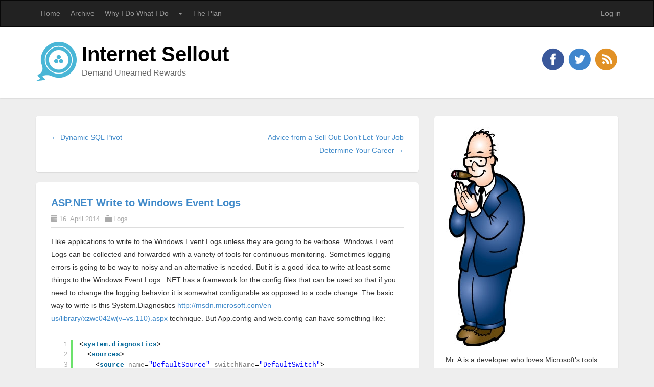

--- FILE ---
content_type: text/html; charset=utf-8
request_url: http://www.internetsellout.com/post/2014/04/16/ASPNET-Write-to-Windows-Event-Logs
body_size: 9749
content:

<!DOCTYPE html>
<html lang="en">
<head><meta http-equiv="content-type" content="text/html; charset=utf-8" />
	<link rel="contents" title="Archive" href="/archive" />
	<link rel="start" title="Internet Sellout" href="/" />
	<link type="application/rsd+xml" rel="edituri" title="RSD" href="http://www.internetsellout.com/rsd.axd" />
	<link type="application/rdf+xml" rel="meta" title="SIOC" href="http://www.internetsellout.com/sioc.axd" />
	<link type="application/apml+xml" rel="meta" title="APML" href="http://www.internetsellout.com/apml.axd" />
	<link type="application/rdf+xml" rel="meta" title="FOAF" href="http://www.internetsellout.com/foaf.axd" />
	<link type="application/rss+xml" rel="alternate" title="Internet Sellout (RSS)" href="http://www.internetsellout.com/syndication.axd" />
	<link type="application/atom+xml" rel="alternate" title="Internet Sellout (ATOM)" href="http://www.internetsellout.com/syndication.axd?format=atom" />
	<link type="application/opensearchdescription+xml" rel="search" title="Internet Sellout" href="http://www.internetsellout.com/opensearch.axd" />
	<link href="/Content/Auto/Global.css" rel="stylesheet" type="text/css" /><meta name="viewport" content="width=device-width, initial-scale=1.0, maximum-scale=1.0, user-scalable=no" /><link href="../../../../Custom/Themes/Standard-2015/css/bootstrap.min.css" rel="stylesheet" /><link href="../../../../Custom/Themes/Standard-2015/css/main.css" rel="stylesheet" /><link href="../../../../Custom/Themes/Standard-2015/css/responsive.css" rel="stylesheet" />
    <!-- HTML5 Shim and Respond.js IE8 support of HTML5 elements and media queries -->
    <!-- WARNING: Respond.js doesn't work if you view the page via file:// -->
    <!--[if lt IE 9]>
        <script src="https://oss.maxcdn.com/libs/html5shiv/3.7.0/html5shiv.js"></script>
        <script src="https://oss.maxcdn.com/libs/respond.js/1.3.0/respond.min.js"></script>
    <![endif]-->
    <link rel="shortcut icon" href="../../../../Content/images/blog/blogengine.ico" type="image/x-icon" /><link href="../../../../scripts/syntaxhighlighter/styles/shCore.css" rel="stylesheet" type="text/css" /><link href="../../../../scripts/syntaxhighlighter/styles/shThemeDefault.css" rel="stylesheet" type="text/css" />
	<script type="text/javascript" src="/en-us.res.axd"></script>
	<script type="text/javascript" src="/Scripts/Auto/01-jquery-3.7.1.min.js"></script>
	<script type="text/javascript" src="/Scripts/Auto/05-json2.min.js"></script>
	<script type="text/javascript" src="/Scripts/Auto/blog.js"></script>
    <script type="text/javascript" src="/scripts/syntaxhighlighter/scripts/XRegExp.js"></script>
    <script type="text/javascript" src="/scripts/syntaxhighlighter/scripts/shCore.js"></script>
    <script type="text/javascript" src="/scripts/syntaxhighlighter/scripts/shAutoloader.js"></script>
    <script type="text/javascript" src="/scripts/syntaxhighlighter/shActivator.js"></script>
    
	<meta name="description" content="Internet Sellout - Demand Unearned Rewards - " />
	<meta name="author" content="Frank Ashley" />
<link rel="last" title="Assembly Version" href="/post/2025/10/22/assembly-version" />
<link rel="first" title="Self-Signed Cerificates for IIS" href="/post/2013/01/02/Self-Signed-Cerificates-for-IIS" />
<link type="application/rss+xml" rel="alternate" title="ASP.NET Write to Windows Event Logs (RSS)" href="/post/feed/2014/04/16/ASPNET-Write-to-Windows-Event-Logs?format=ATOM" />
<link type="application/rss+xml" rel="alternate" title="ASP.NET Write to Windows Event Logs (ATOM)" href="/post/feed/2014/04/16/ASPNET-Write-to-Windows-Event-Logs?format=ATOM" />
<!-- Start custom code -->
<link href="/Custom/Themes/sellout/blog.css" rel="stylesheet" type="text/css" />
<!-- End custom code -->
<title>
	Internet Sellout | ASP.NET Write to Windows Event Logs
</title></head>
<body class="ltr">
    <form method="post" action="/post/2014/04/16/ASPNET-Write-to-Windows-Event-Logs" id="aspnetForm">
<div class="aspNetHidden">
<input type="hidden" name="__EVENTTARGET" id="__EVENTTARGET" value="" />
<input type="hidden" name="__EVENTARGUMENT" id="__EVENTARGUMENT" value="" />
<input type="hidden" name="__VIEWSTATE" id="__VIEWSTATE" value="rEdnS5ItEbEtSDgH3oe2lARICU/[base64]/25joA" />
</div>

<script type="text/javascript">
//<![CDATA[
var theForm = document.forms['aspnetForm'];
if (!theForm) {
    theForm = document.aspnetForm;
}
function __doPostBack(eventTarget, eventArgument) {
    if (!theForm.onsubmit || (theForm.onsubmit() != false)) {
        theForm.__EVENTTARGET.value = eventTarget;
        theForm.__EVENTARGUMENT.value = eventArgument;
        theForm.submit();
    }
}
//]]>
</script>


<script src="/WebResource.axd?d=pynGkmcFUV13He1Qd6_TZKFmBG-AUY7YwSX-Eh_-So8UKa0fIVRDpGlQdJn4r3q4SNLVEw2&amp;t=638901526200000000" type="text/javascript"></script>

        <header class="header">
            <div class="navbar navbar-inverse" role="navigation">
                <div class="container">
                    <div class="navbar-header">
                        <button type="button" class="navbar-toggle" data-bs-toggle="collapse" data-bs-target=".navbar-collapse">
                            <span class="sr-only">Toggle navigation</span>
                            <span class="icon-bar"></span>
                            <span class="icon-bar"></span>
                            <span class="icon-bar"></span>
                        </button>
                    </div>
                    <div class="navbar-collapse collapse">
                        <ul class="nav navbar-nav ">
                            <li><a href="http://www.internetsellout.com/">Home</a></li>
                            <li><a href="http://www.internetsellout.com/archive">Archive</a></li>
                            
                            
                            <li class="page-menu clearfix">
                                <a href="/page/why-i-do-what-i-do" class="pull-left dropdown-m">Why I Do What I Do </a>
                                
                                <a href="#" data-bs-toggle="dropdown" class="dropdown-toggle pull-left"><span class="caret"></span></a>
                                <ul class="dropdown-menu dropdown-menu-u">
                                    
                                    <li><a href="/page/Just-In-Time-Development">Just-In-Time Development</a></li>
                                    
                                </ul>
                                </li>
                            
                            <li class="page-menu clearfix">
                                <a href="/page/the-plan" class="pull-left dropdown-m">The Plan </a>
                                </li>
                            
                        </ul>
                        <ul class="nav navbar-nav navbar-right">
                            <li><a href="/Account/login.aspx" id="ctl00_aLogin">Log in</a></li>
                        </ul>
                    </div>
                </div>
            </div>
            <div class="title-wrapper">
                <div class="container">
                    <img src="http://www.internetsellout.com/Custom/Themes/sellout/selloutsm2.png" class="pull-left logo" alt="Internet Sellout" />
                    <hgroup class="pull-left">
                        <h1><a href="http://www.internetsellout.com/">Internet Sellout</a></h1>
                        <h3>Demand Unearned Rewards</h3>
                    </hgroup>
                    <div id="social-icons" class="pull-right social-icon">
                        <a href="https://facebook.com/internetsellout">
                            <img src="../../../../Custom/Themes/Standard-2015/images/facebook.png" />
                        </a>
                        <a href="https://twitter.com/ashleyfrank">
                            <img src="../../../../Custom/Themes/Standard-2015/images/twitter.png" />
                        </a>
                        <a href="https://plus.google.com/">
                            <img src="../../../../Custom/Themes/Standard-2015/images/googleplus.png" />
                        </a>
                        <a href="http://www.internetsellout.com/syndication.axd">
                            <img src="../../../../Custom/Themes/Standard-2015/images/rss.png" />
                        </a>
                    </div>
                </div>
            </div>
        </header>
        <section class="container">
            <div class="row">
                <section class="col-md-8 content-wrapper">
                    
                    
  
  

  
<div id="postnavigation" class="navigation-posts well-global">
    <div class="row">
        <div class="col-sm-6 text-left next-post">
            
            <a href="/post/2014/06/06/Dynamic-SQL-Pivot" class="nav-next"> &larr; Dynamic SQL Pivot </a>
             
        </div>   
                  
        <div class="col-sm-6 text-right prev-post">
            
            <a href="/post/2014/04/09/Advice-from-a-Sell-Out-Dont-Let-Your-Job-Determine-Your-Career" class="nav-prev">Advice from a Sell Out: Don’t Let Your Job Determine Your Career &rarr;</a>
             
        </div>
    </div>
</div>

 
  
<article class="post" id="post0">
    <header class="post-header">
        <h2 class="post-title">
            <a href="/post/2014/04/16/ASPNET-Write-to-Windows-Event-Logs">ASP.NET Write to Windows Event Logs</a>
        </h2>
        <div class="post-info clearfix">
            <span class="post-date"><i class="glyphicon glyphicon-calendar"></i>16. April 2014</span>
            <span class="post-author"><i class="glyphicon glyphicon-user"></i><a href="http://www.internetsellout.com/author/sellout">sellout</a></span>
            <span class="post-category"><i class="glyphicon glyphicon-folder-close"></i><a href="/category/Logs">Logs</a></span>
            <a rel="nofollow" class="pull-right post-comment-link" href="/post/2014/04/16/ASPNET-Write-to-Windows-Event-Logs#comment"><i class="glyphicon glyphicon-comment"></i>(0)</a>
        </div>
    </header>
    <section class="post-body text">
        <p>I like applications to write to the Windows Event Logs unless they are going to be verbose.&nbsp;Windows Event Logs can be collected and forwarded with a variety of tools for continuous monitoring.&nbsp;Sometimes logging errors is going to be way to noisy and an alternative is needed. But it is a good idea to write at least some things to the Windows Event Logs. .NET has a framework for the config files that can be used so that if you need to change the logging behavior it is somewhat configurable as opposed to a code change. The basic way to write is this System.Diagnostics <a href="http://msdn.microsoft.com/en-us/library/xzwc042w(v=vs.110).aspx">http://msdn.microsoft.com/en-us/library/xzwc042w(v=vs.110).aspx</a>&nbsp;technique. But App.config and web.config can have something like:</p>
<pre class="brush: xml; first-line: 1; tab-size: 4; toolbar: false; ">  &lt;system.diagnostics&gt;
    &lt;sources&gt;
      &lt;source name="DefaultSource" switchName="DefaultSwitch"&gt;
        &lt;listeners&gt;
          &lt;add name="EventLog"/&gt;
        &lt;/listeners&gt;
      &lt;/source&gt;
    &lt;/sources&gt;
    &lt;switches&gt;
      &lt;add name="DefaultSwitch" value="Information"/&gt;
    &lt;/switches&gt;
    &lt;sharedListeners&gt;
      &lt;add name="EventLog" type="System.Diagnostics.EventLogTraceListener" initializeData="MyLogs"/&gt;
    &lt;/sharedListeners&gt;
    &lt;trace autoflush="true" indentsize="4"&gt;&lt;/trace&gt;
  &lt;/system.diagnostics&gt;</pre>
<p>&nbsp;</p>
<p>&nbsp;in this example, MyLogs is the event source. Not all users, especially weak web app pool users can create an event source and you need one before you can write. If it is a windows app, maybe you can do that in the app code or maybe you can push it with group policy. If it is a web server then maybe just running this command:</p>
<pre class="brush: bash; first-line: 1; tab-size: 4; toolbar: false; ">eventcreate /ID 1 /L APPLICATION /T INFORMATION  /SO MyLogs /D "MyLogs Event Source exists now if it didn't before."</pre>
<p>This will create the Event Source.</p>
<p>Now in ASP.NET&nbsp;VB.NET, this works:&nbsp;</p>
<pre class="brush: vb; first-line: 1; tab-size: 4; toolbar: false; ">        Try
            My.Log.WriteException(exCurrentException, Diagnostics.TraceEventType.Warning, System.Configuration.ConfigurationManager.AppSettings("ApplicationName"))
        Catch
        End Try</pre>
<p>Or for a Windows application&nbsp;</p>
<pre class="brush: vb; first-line: 1; tab-size: 4; toolbar: false; ">        Try
            My.Application.Log.WriteException(exCurrentException, Diagnostics.TraceEventType.Warning, System.Configuration.ConfigurationManager.AppSettings("ApplicationName"))
        Catch
        End Try</pre>
<p>&nbsp;It is not clear to me if a C# developer needs to use the Microsoft.VisualBasic namespace and assembly or if these settings in the config files mean anything for anything out of this namespace.</p>
    </section>

    
    <footer class="post-footer">
        <div class="post-tags">
            Tags : 
        </div>
        <div class="post-rating">
            
        </div>
     
    </footer>

    
</article>


  
<div id="relatedPosts" class="related-posts well-global">
    <h3 class="well-global-title">Related posts</h3>
    <ul class="list-unstyled">
        
        <li><a href="/post/2014/04/16/ASPNET-Write-to-Windows-Event-Logs">ASP.NET Write to Windows Event Logs</a>
            <div><small class="text-muted">I like applications to write to the Windows Event Logs unless they are going to be verbose.&nbsp;Win...</small></div>
        </li>
        
        <li><a href="/post/2013/03/05/Back-Up-System-State-to-Nas-Share-Windows-7-8-and-Server-2012">Back Up System State to Nas Share - Windows 7, 8 and Server 2012</a>
            <div><small class="text-muted">The backup operation that started at '‎2013‎-‎03‎-‎04T04:34:27.113260900Z' has failed with following...</small></div>
        </li>
        
        <li><a href="/post/2018/11/30/harden-iis-asp-net">Harden IIS Asp.net</a>
            <div><small class="text-muted">Unless you are running ancient IIS asp.net this should apply to most versions.
X-Frame-OptionsIIS M...</small></div>
        </li>
        
    </ul>
</div>

  
  
  
  
  
  

<div class="well-global">
    

    <div id="commentlist" style="display: block">
            
    </div>
</div>





<script type="text/javascript">
    function toggle_visibility(id, id2) {
        var e = document.getElementById(id);
        var h = document.getElementById(id2);
        if (e.style.display == 'block') {
            e.style.display = 'none';
            h.innerHTML = "+";
        }
        else {
            e.style.display = 'block';
            h.innerHTML = "-";
        }
    }
</script>

<span id="ctl00_cphBody_ucCommentList_lbCommentsDisabled" class="lbl-CommentsDisabled">Comments are closed</span>

    
                </section>
                <aside class="col-md-4 sidebar-wrapper">
                    <div id="widgetzone_be_WIDGET_ZONE" class="widgetzone">
<div class="Widget widget textbox">
    <p><img src="/custom/themes/sellout/jimmy.jpg" alt="Sell Out" width="160" height="434" /></p>
<p>Mr. A is a developer who loves Microsoft's tools and platform, hates computers and despises Silicon Valley futurist utopia. Computers are here to count money. Everything else they do is a side effect.</p>
</div>

<div class="Widget widget tagcloud">
    <h4 class="WidgetHeader widget-header">TagCloud</h4>
    <div class="WidgetContent widget-content">
        <ul>
            <li><a href="http://www.internetsellout.com/?tag=.net+8+Azure" class="small" title="Tag: .net 8 Azure">.net 8 Azure</a> </li>
            <li><a href="http://www.internetsellout.com/?tag=Apathy" class="small" title="Tag: Apathy">Apathy</a> </li>
            <li><a href="http://www.internetsellout.com/?tag=ASP.NET" class="small" title="Tag: ASP.NET">ASP.NET</a> </li>
            <li><a href="http://www.internetsellout.com/?tag=Azure+SQL+DB" class="small" title="Tag: Azure SQL DB">Azure SQL DB</a> </li>
            <li><a href="http://www.internetsellout.com/?tag=backup" class="small" title="Tag: backup">backup</a> </li>
            <li><a href="http://www.internetsellout.com/?tag=bare-metal" class="small" title="Tag: bare-metal">bare-metal</a> </li>
            <li><a href="http://www.internetsellout.com/?tag=batch" class="small" title="Tag: batch">batch</a> </li>
            <li><a href="http://www.internetsellout.com/?tag=books" class="small" title="Tag: books">books</a> </li>
            <li><a href="http://www.internetsellout.com/?tag=Borg" class="small" title="Tag: Borg">Borg</a> </li>
            <li><a href="http://www.internetsellout.com/?tag=BPO" class="small" title="Tag: BPO">BPO</a> </li>
            <li><a href="http://www.internetsellout.com/?tag=Brogrammer" class="small" title="Tag: Brogrammer">Brogrammer</a> </li>
            <li><a href="http://www.internetsellout.com/?tag=Calendar" class="small" title="Tag: Calendar">Calendar</a> </li>
            <li><a href="http://www.internetsellout.com/?tag=certificates" class="medium" title="Tag: certificates">certificates</a> </li>
            <li><a href="http://www.internetsellout.com/?tag=certutil" class="small" title="Tag: certutil">certutil</a> </li>
            <li><a href="http://www.internetsellout.com/?tag=ChatGPT" class="medium" title="Tag: ChatGPT">ChatGPT</a> </li>
            <li><a href="http://www.internetsellout.com/?tag=Chrome+Remote+Desktop" class="small" title="Tag: Chrome Remote Desktop">Chrome Remote Desktop</a> </li>
            <li><a href="http://www.internetsellout.com/?tag=Continuously+Updated" class="small" title="Tag: Continuously Updated">Continuously Updated</a> </li>
            <li><a href="http://www.internetsellout.com/?tag=CSS" class="small" title="Tag: CSS">CSS</a> </li>
            <li><a href="http://www.internetsellout.com/?tag=cue+sheet" class="small" title="Tag: cue sheet">cue sheet</a> </li>
            <li><a href="http://www.internetsellout.com/?tag=Data" class="small" title="Tag: Data">Data</a> </li>
            <li><a href="http://www.internetsellout.com/?tag=Dead+Simple" class="small" title="Tag: Dead Simple">Dead Simple</a> </li>
            <li><a href="http://www.internetsellout.com/?tag=Debian" class="small" title="Tag: Debian">Debian</a> </li>
            <li><a href="http://www.internetsellout.com/?tag=DevOps" class="small" title="Tag: DevOps">DevOps</a> </li>
            <li><a href="http://www.internetsellout.com/?tag=DISKPART" class="small" title="Tag: DISKPART">DISKPART</a> </li>
            <li><a href="http://www.internetsellout.com/?tag=EAC" class="small" title="Tag: EAC">EAC</a> </li>
            <li><a href="http://www.internetsellout.com/?tag=Email" class="small" title="Tag: Email">Email</a> </li>
            <li><a href="http://www.internetsellout.com/?tag=encryption" class="biggest" title="Tag: encryption">encryption</a> </li>
            <li><a href="http://www.internetsellout.com/?tag=Epicor" class="medium" title="Tag: Epicor">Epicor</a> </li>
            <li><a href="http://www.internetsellout.com/?tag=Excel" class="medium" title="Tag: Excel">Excel</a> </li>
            <li><a href="http://www.internetsellout.com/?tag=FLAC" class="small" title="Tag: FLAC">FLAC</a> </li>
            <li><a href="http://www.internetsellout.com/?tag=FooBar2000" class="small" title="Tag: FooBar2000">FooBar2000</a> </li>
            <li><a href="http://www.internetsellout.com/?tag=FOOD" class="small" title="Tag: FOOD">FOOD</a> </li>
            <li><a href="http://www.internetsellout.com/?tag=Hallucinations" class="small" title="Tag: Hallucinations">Hallucinations</a> </li>
            <li><a href="http://www.internetsellout.com/?tag=HTML" class="small" title="Tag: HTML">HTML</a> </li>
            <li><a href="http://www.internetsellout.com/?tag=icacls" class="small" title="Tag: icacls">icacls</a> </li>
            <li><a href="http://www.internetsellout.com/?tag=iis" class="medium" title="Tag: iis">iis</a> </li>
            <li><a href="http://www.internetsellout.com/?tag=JavaSript" class="small" title="Tag: JavaSript">JavaSript</a> </li>
            <li><a href="http://www.internetsellout.com/?tag=LLM" class="small" title="Tag: LLM">LLM</a> </li>
            <li><a href="http://www.internetsellout.com/?tag=makecert" class="small" title="Tag: makecert">makecert</a> </li>
            <li><a href="http://www.internetsellout.com/?tag=Money" class="small" title="Tag: Money">Money</a> </li>
            <li><a href="http://www.internetsellout.com/?tag=music" class="medium" title="Tag: music">music</a> </li>
            <li><a href="http://www.internetsellout.com/?tag=MySQL" class="small" title="Tag: MySQL">MySQL</a> </li>
            <li><a href="http://www.internetsellout.com/?tag=NAS" class="small" title="Tag: NAS">NAS</a> </li>
            <li><a href="http://www.internetsellout.com/?tag=NTFS" class="small" title="Tag: NTFS">NTFS</a> </li>
            <li><a href="http://www.internetsellout.com/?tag=OPENPGPKEY" class="small" title="Tag: OPENPGPKEY">OPENPGPKEY</a> </li>
            <li><a href="http://www.internetsellout.com/?tag=OPENSSL" class="small" title="Tag: OPENSSL">OPENSSL</a> </li>
            <li><a href="http://www.internetsellout.com/?tag=PFX" class="small" title="Tag: PFX">PFX</a> </li>
            <li><a href="http://www.internetsellout.com/?tag=PGP" class="medium" title="Tag: PGP">PGP</a> </li>
            <li><a href="http://www.internetsellout.com/?tag=PMG" class="small" title="Tag: PMG">PMG</a> </li>
            <li><a href="http://www.internetsellout.com/?tag=Pointless+Rant" class="small" title="Tag: Pointless Rant">Pointless Rant</a> </li>
            <li><a href="http://www.internetsellout.com/?tag=powershell" class="big" title="Tag: powershell">powershell</a> </li>
            <li><a href="http://www.internetsellout.com/?tag=privacy" class="small" title="Tag: privacy">privacy</a> </li>
            <li><a href="http://www.internetsellout.com/?tag=Rant" class="small" title="Tag: Rant">Rant</a> </li>
            <li><a href="http://www.internetsellout.com/?tag=RDP" class="medium" title="Tag: RDP">RDP</a> </li>
            <li><a href="http://www.internetsellout.com/?tag=Reality" class="small" title="Tag: Reality">Reality</a> </li>
            <li><a href="http://www.internetsellout.com/?tag=Scale" class="small" title="Tag: Scale">Scale</a> </li>
            <li><a href="http://www.internetsellout.com/?tag=Search" class="small" title="Tag: Search">Search</a> </li>
            <li><a href="http://www.internetsellout.com/?tag=Secure" class="small" title="Tag: Secure">Secure</a> </li>
            <li><a href="http://www.internetsellout.com/?tag=Secure+Communication" class="small" title="Tag: Secure Communication">Secure Communication</a> </li>
            <li><a href="http://www.internetsellout.com/?tag=Service+Connect" class="small" title="Tag: Service Connect">Service Connect</a> </li>
            <li><a href="http://www.internetsellout.com/?tag=Solutionism" class="small" title="Tag: Solutionism">Solutionism</a> </li>
            <li><a href="http://www.internetsellout.com/?tag=SQL" class="small" title="Tag: SQL">SQL</a> </li>
            <li><a href="http://www.internetsellout.com/?tag=systemstate" class="small" title="Tag: systemstate">systemstate</a> </li>
            <li><a href="http://www.internetsellout.com/?tag=TypeScript" class="small" title="Tag: TypeScript">TypeScript</a> </li>
            <li><a href="http://www.internetsellout.com/?tag=unix" class="small" title="Tag: unix">unix</a> </li>
            <li><a href="http://www.internetsellout.com/?tag=Vault" class="small" title="Tag: Vault">Vault</a> </li>
            <li><a href="http://www.internetsellout.com/?tag=vi" class="small" title="Tag: vi">vi</a> </li>
            <li><a href="http://www.internetsellout.com/?tag=Visual+Studio" class="small" title="Tag: Visual Studio">Visual Studio</a> </li>
            <li><a href="http://www.internetsellout.com/?tag=VPN" class="medium" title="Tag: VPN">VPN</a> </li>
            <li><a href="http://www.internetsellout.com/?tag=Wellness+Upgrade" class="medium" title="Tag: Wellness Upgrade">Wellness Upgrade</a> </li>
            <li><a href="http://www.internetsellout.com/?tag=XSLT" class="small" title="Tag: XSLT">XSLT</a> </li>
        </ul>
    </div>
</div>
<div class="Widget widget pagelist">
    <h4 class="WidgetHeader widget-header">PageList</h4>
    <div class="WidgetContent widget-content">
        <ul>
                <li><a href="/page/Just-In-Time-Development" title="Just-In-Time Development is never too late for Technical Debt Remediation!">Just-In-Time Development</a></li>
                <li><a href="/page/Risk-Voodoo-1" title="">Risk Voodoo 1</a></li>
                <li><a href="/page/Risk-Voodoo-2" title="">Risk Voodoo 2</a></li>
                <li><a href="/page/why-i-do-what-i-do" title="Market Capitalism uses computer technology in diverse and
sometimes seemingly contradictory ways. Th">Why I Do What I Do</a></li>
                <li><a href="/page/the-plan" title="">The Plan</a></li>
        </ul>
    </div>
</div>
<div class="Widget widget monthlist">
    <h4 class="WidgetHeader widget-header">MonthList</h4>
    <div class="WidgetContent widget-content">
        <ul id="monthList">
<li onclick="BlogEngine.toggleMonth(&#39;year2025&#39;)" class="year">2025
                <ul id="year2025" class="open">
                    <li><a href="/2025/10/default">October</a> (1)</li>
                    <li><a href="/2025/08/default">August</a> (2)</li>
                    <li><a href="/2025/06/default">June</a> (1)</li>
                    <li><a href="/2025/05/default">May</a> (1)</li>
                    <li><a href="/2025/03/default">March</a> (1)</li>
                </ul>
            </li>
<li onclick="BlogEngine.toggleMonth(&#39;year2024&#39;)" class="year">2024
                <ul id="year2024" class="close">
                    <li><a href="/2024/11/default">November</a> (2)</li>
                    <li><a href="/2024/05/default">May</a> (1)</li>
                    <li><a href="/2024/03/default">March</a> (1)</li>
                    <li><a href="/2024/01/default">January</a> (2)</li>
                </ul>
            </li>
<li onclick="BlogEngine.toggleMonth(&#39;year2023&#39;)" class="year">2023
                <ul id="year2023" class="close">
                    <li><a href="/2023/11/default">November</a> (1)</li>
                    <li><a href="/2023/09/default">September</a> (1)</li>
                    <li><a href="/2023/07/default">July</a> (1)</li>
                    <li><a href="/2023/04/default">April</a> (1)</li>
                </ul>
            </li>
<li onclick="BlogEngine.toggleMonth(&#39;year2022&#39;)" class="year">2022
                <ul id="year2022" class="close">
                    <li><a href="/2022/08/default">August</a> (1)</li>
                    <li><a href="/2022/06/default">June</a> (1)</li>
                    <li><a href="/2022/04/default">April</a> (1)</li>
                </ul>
            </li>
<li onclick="BlogEngine.toggleMonth(&#39;year2021&#39;)" class="year">2021
                <ul id="year2021" class="close">
                    <li><a href="/2021/11/default">November</a> (1)</li>
                    <li><a href="/2021/05/default">May</a> (1)</li>
                    <li><a href="/2021/03/default">March</a> (2)</li>
                </ul>
            </li>
<li onclick="BlogEngine.toggleMonth(&#39;year2020&#39;)" class="year">2020
                <ul id="year2020" class="close">
                    <li><a href="/2020/11/default">November</a> (1)</li>
                    <li><a href="/2020/10/default">October</a> (1)</li>
                    <li><a href="/2020/04/default">April</a> (2)</li>
                    <li><a href="/2020/02/default">February</a> (1)</li>
                    <li><a href="/2020/01/default">January</a> (1)</li>
                </ul>
            </li>
<li onclick="BlogEngine.toggleMonth(&#39;year2018&#39;)" class="year">2018
                <ul id="year2018" class="close">
                    <li><a href="/2018/11/default">November</a> (2)</li>
                    <li><a href="/2018/03/default">March</a> (1)</li>
                </ul>
            </li>
<li onclick="BlogEngine.toggleMonth(&#39;year2017&#39;)" class="year">2017
                <ul id="year2017" class="close">
                    <li><a href="/2017/07/default">July</a> (1)</li>
                    <li><a href="/2017/05/default">May</a> (2)</li>
                </ul>
            </li>
<li onclick="BlogEngine.toggleMonth(&#39;year2016&#39;)" class="year">2016
                <ul id="year2016" class="close">
                    <li><a href="/2016/09/default">September</a> (1)</li>
                </ul>
            </li>
<li onclick="BlogEngine.toggleMonth(&#39;year2015&#39;)" class="year">2015
                <ul id="year2015" class="close">
                    <li><a href="/2015/08/default">August</a> (1)</li>
                    <li><a href="/2015/05/default">May</a> (3)</li>
                </ul>
            </li>
<li onclick="BlogEngine.toggleMonth(&#39;year2014&#39;)" class="year">2014
                <ul id="year2014" class="close">
                    <li><a href="/2014/06/default">June</a> (1)</li>
                    <li><a href="/2014/04/default">April</a> (3)</li>
                    <li><a href="/2014/03/default">March</a> (2)</li>
                </ul>
            </li>
<li onclick="BlogEngine.toggleMonth(&#39;year2013&#39;)" class="year">2013
                <ul id="year2013" class="close">
                    <li><a href="/2013/12/default">December</a> (3)</li>
                    <li><a href="/2013/11/default">November</a> (1)</li>
                    <li><a href="/2013/09/default">September</a> (1)</li>
                    <li><a href="/2013/06/default">June</a> (1)</li>
                    <li><a href="/2013/04/default">April</a> (1)</li>
                    <li><a href="/2013/03/default">March</a> (2)</li>
                    <li><a href="/2013/02/default">February</a> (1)</li>
                    <li><a href="/2013/01/default">January</a> (6)</li>
                </ul>
            </li>
        </ul>
    </div>
</div>
<div class="Widget widget categorylist">
    <h4 class="WidgetHeader widget-header">CategoryList</h4>
    <div class="WidgetContent widget-content">
        <ul id="categorylist">
                <li>
                                        <a rel="nofollow" href="/category/feed/NET">
                        <img class="rssButton" alt="RSS feed for SubBlog" src="/Content/images/blog/rssButton.png">
                    </a>
                    <a title="Category: .NET" href="/category/NET">
                        .NET 
                            <span>(7)</span>
                    </a>
                </li>
                <li>
                                        <a rel="nofollow" href="/category/feed/AI">
                        <img class="rssButton" alt="RSS feed for SubBlog" src="/Content/images/blog/rssButton.png">
                    </a>
                    <a title="Category: AI" href="/category/AI">
                        AI 
                            <span>(6)</span>
                    </a>
                </li>
                <li>
                                        <a rel="nofollow" href="/category/feed/Audio">
                        <img class="rssButton" alt="RSS feed for SubBlog" src="/Content/images/blog/rssButton.png">
                    </a>
                    <a title="Category: Audio" href="/category/Audio">
                        Audio 
                            <span>(1)</span>
                    </a>
                </li>
                <li>
                                        <a rel="nofollow" href="/category/feed/Azure">
                        <img class="rssButton" alt="RSS feed for SubBlog" src="/Content/images/blog/rssButton.png">
                    </a>
                    <a title="Category: Azure" href="/category/Azure">
                        Azure 
                            <span>(5)</span>
                    </a>
                </li>
                <li>
                                        <a rel="nofollow" href="/category/feed/Backup">
                        <img class="rssButton" alt="RSS feed for SubBlog" src="/Content/images/blog/rssButton.png">
                    </a>
                    <a title="Category: Backup" href="/category/Backup">
                        Backup 
                            <span>(1)</span>
                    </a>
                </li>
                <li>
                                        <a rel="nofollow" href="/category/feed/Certificates">
                        <img class="rssButton" alt="RSS feed for SubBlog" src="/Content/images/blog/rssButton.png">
                    </a>
                    <a title="Category: Certificates" href="/category/Certificates">
                        Certificates 
                            <span>(5)</span>
                    </a>
                </li>
                <li>
                                        <a rel="nofollow" href="/category/feed/Disk">
                        <img class="rssButton" alt="RSS feed for SubBlog" src="/Content/images/blog/rssButton.png">
                    </a>
                    <a title="Category: Disk" href="/category/Disk">
                        Disk 
                            <span>(1)</span>
                    </a>
                </li>
                <li>
                                        <a rel="nofollow" href="/category/feed/ERP">
                        <img class="rssButton" alt="RSS feed for SubBlog" src="/Content/images/blog/rssButton.png">
                    </a>
                    <a title="Category: ERP" href="/category/ERP">
                        ERP 
                            <span>(1)</span>
                    </a>
                </li>
                <li>
                                        <a rel="nofollow" href="/category/feed/Excel">
                        <img class="rssButton" alt="RSS feed for SubBlog" src="/Content/images/blog/rssButton.png">
                    </a>
                    <a title="Category: Excel" href="/category/Excel">
                        Excel 
                            <span>(3)</span>
                    </a>
                </li>
                <li>
                                        <a rel="nofollow" href="/category/feed/IIS">
                        <img class="rssButton" alt="RSS feed for SubBlog" src="/Content/images/blog/rssButton.png">
                    </a>
                    <a title="Category: IIS" href="/category/IIS">
                        IIS 
                            <span>(7)</span>
                    </a>
                </li>
                <li>
                                        <a rel="nofollow" href="/category/feed/Logs">
                        <img class="rssButton" alt="RSS feed for SubBlog" src="/Content/images/blog/rssButton.png">
                    </a>
                    <a title="Category: Logs" href="/category/Logs">
                        Logs 
                            <span>(1)</span>
                    </a>
                </li>
                <li>
                                        <a rel="nofollow" href="/category/feed/Network">
                        <img class="rssButton" alt="RSS feed for SubBlog" src="/Content/images/blog/rssButton.png">
                    </a>
                    <a title="Category: Network" href="/category/Network">
                        Network 
                            <span>(4)</span>
                    </a>
                </li>
                <li>
                                        <a rel="nofollow" href="/category/feed/Social-Media">
                        <img class="rssButton" alt="RSS feed for SubBlog" src="/Content/images/blog/rssButton.png">
                    </a>
                    <a title="Category: Social Media" href="/category/Social-Media">
                        Social Media 
                            <span>(2)</span>
                    </a>
                </li>
                <li>
                                        <a rel="nofollow" href="/category/feed/SpamAssassin">
                        <img class="rssButton" alt="RSS feed for SubBlog" src="/Content/images/blog/rssButton.png">
                    </a>
                    <a title="Category: SpamAssassin" href="/category/SpamAssassin">
                        SpamAssassin 
                            <span>(1)</span>
                    </a>
                </li>
                <li>
                                        <a rel="nofollow" href="/category/feed/SQL">
                        <img class="rssButton" alt="RSS feed for SubBlog" src="/Content/images/blog/rssButton.png">
                    </a>
                    <a title="Category: SQL" href="/category/SQL">
                        SQL 
                            <span>(6)</span>
                    </a>
                </li>
                <li>
                                        <a rel="nofollow" href="/category/feed/Tech-Culture">
                        <img class="rssButton" alt="RSS feed for SubBlog" src="/Content/images/blog/rssButton.png">
                    </a>
                    <a title="Category: Tech Culture" href="/category/Tech-Culture">
                        Tech Culture 
                            <span>(10)</span>
                    </a>
                </li>
                <li>
                                        <a rel="nofollow" href="/category/feed/Unix">
                        <img class="rssButton" alt="RSS feed for SubBlog" src="/Content/images/blog/rssButton.png">
                    </a>
                    <a title="Category: Unix" href="/category/Unix">
                        Unix 
                            <span>(2)</span>
                    </a>
                </li>
                <li>
                                        <a rel="nofollow" href="/category/feed/Web-Development">
                        <img class="rssButton" alt="RSS feed for SubBlog" src="/Content/images/blog/rssButton.png">
                    </a>
                    <a title="Category: Web Development" href="/category/Web-Development">
                        Web Development 
                            <span>(2)</span>
                    </a>
                </li>
                <li>
                                        <a rel="nofollow" href="/category/feed/Windows">
                        <img class="rssButton" alt="RSS feed for SubBlog" src="/Content/images/blog/rssButton.png">
                    </a>
                    <a title="Category: Windows" href="/category/Windows">
                        Windows 
                            <span>(3)</span>
                    </a>
                </li>
                <li>
                                        <a rel="nofollow" href="/category/feed/WPF">
                        <img class="rssButton" alt="RSS feed for SubBlog" src="/Content/images/blog/rssButton.png">
                    </a>
                    <a title="Category: WPF" href="/category/WPF">
                        WPF 
                            <span>(1)</span>
                    </a>
                </li>
                <li>
                                        <a rel="nofollow" href="/category/feed/XML">
                        <img class="rssButton" alt="RSS feed for SubBlog" src="/Content/images/blog/rssButton.png">
                    </a>
                    <a title="Category: XML" href="/category/XML">
                        XML 
                            <span>(2)</span>
                    </a>
                </li>
        </ul>
    </div>
</div></div>
                </aside>
            </div>
        </section>
        <footer class="footer">
            <div class="container">
                <div class="widgets-footer clearfix">
                    <div id="widgetzone_Footer_Widget" class="widgetzone">
<div class="Widget widget search">
    <div class="WidgetContent widget-content">
        <div id="searchbox">
            <input type="text" id="txt-32f761e7-2641-49f1-a4d1-9e220944c7ca" placeholder="Search..." onkeypress="if (event.keyCode == 13) { BlogEngine.search('/', 'txt-32f761e7-2641-49f1-a4d1-9e220944c7ca'); return false; }" />
            <input type="button" onkeypress="BlogEngine.search('/', 'txt-32f761e7-2641-49f1-a4d1-9e220944c7ca');" onclick="BlogEngine.search('/', 'txt-32f761e7-2641-49f1-a4d1-9e220944c7ca');" id="searchbutton" value="Search" />
        </div>
    </div>
</div></div>
                </div>
            </div>
            <div class="end-line text-center">
                <p class="text-muted credit">Copyright &copy; 2025 <a href="http://www.internetsellout.com/">Internet Sellout</a> - Powered by <a href="http://dotnetblogengine.net" target="_blank">BlogEngine.NET</a> 3.3.8.0 - Design by <a href="http://seyfolahi.net/" title="Farzin Seyfolahi - UI/UX Designer at BlogEngine.NET" target="_blank">FS</a> </p>
            </div>
        </footer>
        <script src="http://www.internetsellout.com/scripts/bootstrap.bundle.min.js" type="text/javascript"></script>
        <script>
            var links, index, link;
            links = document.getElementById('social-icons').getElementsByTagName('a');
            for (index = 0; index < links.length; ++index) {
                link = links[index];
                if (link.href == 'https://facebook.com/') { link.style.display = "none"; }
                if (link.href == 'https://twitter.com/') { link.style.display = "none"; }
                if (link.href == 'https://plus.google.com/') { link.style.display = "none"; }
            }
        </script>
    
<div class="aspNetHidden">

	<input type="hidden" name="__VIEWSTATEGENERATOR" id="__VIEWSTATEGENERATOR" value="AD7AD114" />
</div>

<script type="text/javascript">
//<![CDATA[

WebForm_InitCallback();//]]>
</script>
</form>
</body>
</html>


--- FILE ---
content_type: text/css
request_url: http://www.internetsellout.com/Custom/Themes/sellout/blog.css
body_size: 236
content:
.post-comment-link,.post-author{
	display:none!important;visibility:collapse!important;
}
#searchbox input:first-child {
	width: 72% !important;
}





--- FILE ---
content_type: application/x-javascript
request_url: http://www.internetsellout.com/scripts/syntaxhighlighter/scripts/shAutoloader.js
body_size: 1184
content:
(function() {

var sh = SyntaxHighlighter;

/**
 * Provides functionality to dynamically load only the brushes that a needed to render the current page.
 *
 * There are two syntaxes that autoload understands. For example:
 * 
 * SyntaxHighlighter.autoloader(
 *     [ 'applescript',          'Scripts/shBrushAppleScript.js' ],
 *     [ 'actionscript3', 'as3', 'Scripts/shBrushAS3.js' ]
 * );
 *
 * or a more easily comprehendable one:
 *
 * SyntaxHighlighter.autoloader(
 *     'applescript       Scripts/shBrushAppleScript.js',
 *     'actionscript3 as3 Scripts/shBrushAS3.js'
 * );
 */
sh.autoloader = function()
{
	var list = arguments,
		elements = sh.findElements(),
		brushes = {},
		scripts = {},
		all = SyntaxHighlighter.all,
		allCalled = false,
		allParams = null,
		i
		;
		
	SyntaxHighlighter.all = function(params)
	{
		allParams = params;
		allCalled = true;
	};
	
	function addBrush(aliases, url)
	{
		for (var i = 0; i < aliases.length; i++)
			brushes[aliases[i]] = url;
	};
	
	function getAliases(item)
	{
		return item.pop
			? item
			: item.split(/\s+/)
			;
	}
	
	// create table of aliases and script urls
	for (i = 0; i < list.length; i++)
	{
		var aliases = getAliases(list[i]),
			url = aliases.pop()
			;
			
		addBrush(aliases, url);
	}
	
	// dynamically add <script /> tags to the document body
	for (i = 0; i < elements.length; i++)
	{
		var url = brushes[elements[i].params.brush];
		
		if (!url)
			continue;
		
		scripts[url] = false;
		loadScript(url);
	}
	
	function loadScript(url)
	{
		var script = document.createElement('script'),
			done = false
			;
		
		script.src = url;
		script.type = 'text/javascript';
		script.language = 'javascript';
		script.onload = script.onreadystatechange = function()
		{
			if (!done && (!this.readyState || this.readyState == 'loaded' || this.readyState == 'complete'))
			{
				done = true;
				scripts[url] = true;
				checkAll();
				
				// Handle memory leak in IE
				script.onload = script.onreadystatechange = null;
				script.parentNode.removeChild(script);
			}
		};
		
		// sync way of adding script tags to the page
		document.body.appendChild(script);
	};
	
	function checkAll()
	{
		for(var url in scripts)
			if (scripts[url] == false)
				return;
		
		if (allCalled)
			SyntaxHighlighter.highlight(allParams);
	};
};

})();
